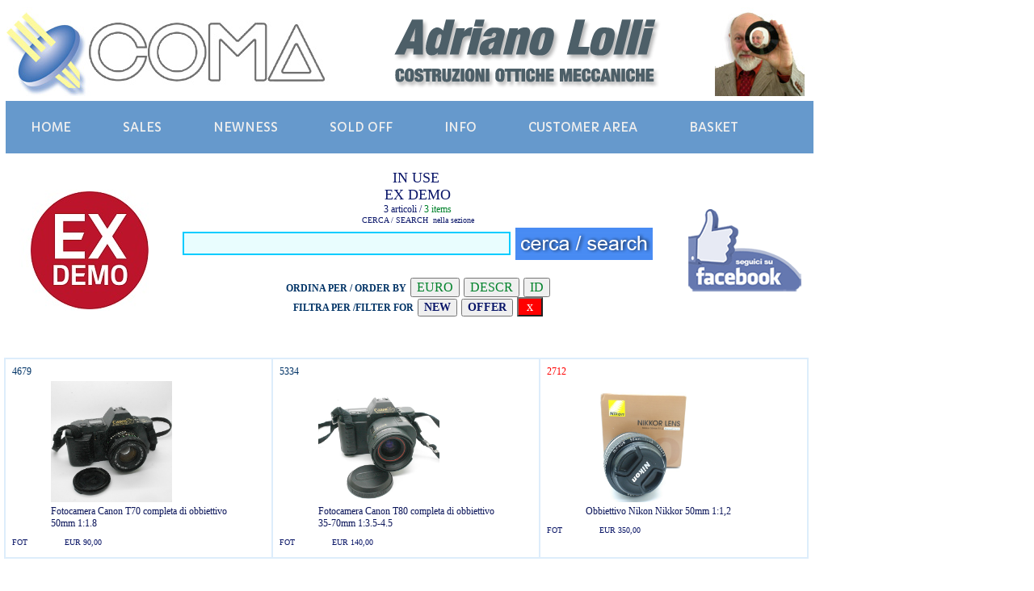

--- FILE ---
content_type: text/html
request_url: https://www.adrianololli.com/listino.asp?CAT=USA&SUB=E
body_size: 11676
content:

<!DOCTYPE HTML PUBLIC "-//W3C//DTD HTML 4.01 Transitional//EN">
<html xmlns="http://www.w3.org/1999/xhtml">




<head>
<meta http-equiv="Content-Type" content="text/html; charset=utf-8" />
<title>Adriano Lolli</title>


<meta name="rating" content="general" />
<meta name="copyright" content="Copyright ©2009 by WCO - Western Consulting - http://www.wco.it  -  all rights reserved " />
<meta name="revisit-after" content="31 Days" />
<meta name="expires" content="never">
<meta name="distribution" content="global" />
<meta name="robots" content="index,follow" />
<META NAME="Author" CONTENT="ASP & Content Publishing by WCO - Western Consulting - http://www.wco.it     email: info#wco.it (please change # with @ for the correct email)">


<link href="al.css" rel="stylesheet" type="text/css" />
<link rel="stylesheet" href="styles.css">

<style type="text/css">
<!--
.style11 {color: #FF0000}
.style12 {
	font-size: 10
}
-->
</style>




</head>

<body>

<script type="text/javascript">
document.title="IN USE - EX DEMO";
</script>

<table width="994" border="0" bgcolor="#FFFFFF">
  <tr>
    <td width="400"><a href="index.asp"><img src="images/logo_coma4.jpg" alt="Home Page" width="400" height="110" border="0" /></a></td>
    <td width="473"><div align="center"><img src="images/Adriano_Lolli.gif" width="348" height="112" /></div></td>
    <td width="111"><a href="adrianololli.asp"><img src="images/adriano.jpg" width="111" height="110" border="0" /></a></td>
  </tr>
</table>

<table width="1004" border="0">
  <tr>
    <td bgcolor="#6699CC">
      

<div id='cssmenu'>
  <ul>
   <li><a href='index.asp'>HOME</a></li>
   <li><a href='listino.asp?CAT=OFF'>SALES</a></li>
   <li><a href='listino.asp?CAT=NEW'>NEWNESS</a></li>
   <li><a href='listino.asp?CAT=SOTTOCOSTO'>SOLD OFF</a></li>
   <li><a href='info.asp'>INFO</a></li>
   <li><a href='customer.asp'>CUSTOMER AREA</a></li>        
   <li><a href='carrello.asp'>BASKET</a></li>        
</ul>
</div>    
    </td>
  </tr>
 
  <tr>
    <td>&nbsp;</td>
  </tr>
</table>


<table width="996">
  <tr>
    <td width="216">
	<a href="categoria.asp?CAT=USA"><img src="images/USA_E.jpg" alt="" width="210" height="150" onerror="this.src='images/blank.jpg'" /></a>
    </td>
    
    
    
    <td width="551" align="center">
    <div align="center" class="titolo">IN USE&nbsp;
          
          <br />
          <span class="titolo">EX DEMO</span><br />
    <span class="styleItaliano">3 articoli / </span><span class="styleInglese">3 items</span>
    
    
    <form action="" method="post" name="form1" class="style12" id="form1">
      <div align="center">CERCA / SEARCH&nbsp;
          
          nella sezione
          
          <table width="100%" cellspacing="2" cellpadding="2">
            <tr>
              <td width="63%" align="right"><input name="TESTO" type="text" class="styleCerca" id="TESTO" value="" size="35" maxlength="35"   spellcheck="true"/></td>
              <td width="37%">
              <input name="Trova" type="image" id="Trova" value=" OK " src="images\cerca-search.png"  onmouseover="this.src='images/cerca-search-on.png'" onmouseout="this.src='images/cerca-search.png'" />            
              </td>
            </tr>
          </table>
      </div>
    </form>
      
    <p>
    <form action="" method="post">
      <span class="styleCerca12"><strong>ORDINA PER / ORDER BY</strong></span>
      <input name="EURO"  type="submit" class="styleInglese16" id="EURO"  value="EURO">
      <input name="DESCR" type="submit" class="styleInglese16" id="DESCR" value="DESCR">
      <input name="IDX"   type="submit" class="styleInglese16" id="IDX"   value="ID">  
         
      
      <br>
      <span class="styleCerca12"><strong>FILTRA PER /FILTER FOR</strong></span>
      <input name="NOVITA"  type="submit" class="styleFooter" id="NOVITA"  value="NEW">
      <input name="OFFERTE" type="submit" class="styleFooter" id="OFFERTE" value="OFFER">
      <input name="X" type="submit" class="styleItaliano16rosso" id="X" value=" x ">
    </form>
    </p>

    </td>
    
    
    
    <td width="213" align="center" nowrap="nowrap">

    <a href="https://www.facebook.com/ComaCostruzioniOtticheMeccanicheLolliAdriano/" target="_blank"><img src="images/facebook.png" width="140" height="102"></a>    
  

    </td>
  </tr>
  <tr>
    <td>&nbsp;</td>
    <td><div align="center">
 

 
    </div>
  </td>
    <td nowrap="nowrap">&nbsp;</td>
  </tr>

  <tr>
    <td colspan="3"><br></td>
  </tr>
  
</table>

<div align="center" class="style11"></div>
<table width="996" border="1" cellpadding="5" cellspacing="0" bordercolor="#DDEDFB">


    <tr>

    <td width="256" valign="top" align="left">
    <div align="left">
      <a href="articolo.asp?ID=4679"></a>
      <table width="100%">
        <tr>
          
          <td width="44" class="styleCerca12">4679</td>
          
          <td width="144" align="center">
         </td>
          <td width="40">
          
          </td>
        </tr>
        <tr>
          <td>&nbsp;</td>
          <td><p><a href="articolo.asp?ID=4679"> <img src="public/4679_1.jpg" alt="Fotocamera Canon T70 completa di obbiettivo 50mm 1:1.8" height="150" title="Fotocamera Canon T70 completa di obbiettivo 50mm 1:1.8"  border="0" onerror="this.src='images/blank.gif'"/></a></p></td>
          <td>&nbsp;</td>
        </tr>
        <tr>
          <td>&nbsp;</td>
          <td><a href="articolo.asp?ID=4679" class="styleCerca12">
            Fotocamera Canon T70 completa di obbiettivo 50mm 1:1.8
          </a></td>
          <td>&nbsp;</td>
        </tr>
      </table>
      <table width="100%">
        <tr>
       
          <td width="20%">FOT</td>     
          <td width="51%">EUR 90,00</td>          
                  
            
          <td width="29%">
  

          <img src="images/novita_N.gif" /></td>        
        </tr>
    </table>    
    </div>
    </td>

    <td width="256" valign="top" align="left">
    <div align="left">
      <a href="articolo.asp?ID=5334"></a>
      <table width="100%">
        <tr>
          
          <td width="44" class="styleCerca12">5334</td>
          
          <td width="144" align="center">
         </td>
          <td width="40">
          
          </td>
        </tr>
        <tr>
          <td>&nbsp;</td>
          <td><p><a href="articolo.asp?ID=5334"> <img src="public/5334_1.jpg" alt="Fotocamera Canon T80 completa di obbiettivo 35-70mm 1:3.5-4.5" height="150" title="Fotocamera Canon T80 completa di obbiettivo 35-70mm 1:3.5-4.5"  border="0" onerror="this.src='images/blank.gif'"/></a></p></td>
          <td>&nbsp;</td>
        </tr>
        <tr>
          <td>&nbsp;</td>
          <td><a href="articolo.asp?ID=5334" class="styleCerca12">
            Fotocamera Canon T80 completa di obbiettivo 35-70mm 1:3.5-4.5
          </a></td>
          <td>&nbsp;</td>
        </tr>
      </table>
      <table width="100%">
        <tr>
       
          <td width="20%">FOT</td>     
          <td width="51%">EUR 140,00</td>          
                  
            
          <td width="29%">
  

          <img src="images/novita_N.gif" /></td>        
        </tr>
    </table>    
    </div>
    </td>

    <td width="256" valign="top" align="left">
    <div align="left">
      <a href="articolo.asp?ID=2712"></a>
      <table width="100%">
        <tr>
          
          <td width="44" class="styleRosso">2712</td>
          
          <td width="144" align="center">
         </td>
          <td width="40">
          
          </td>
        </tr>
        <tr>
          <td>&nbsp;</td>
          <td><p><a href="articolo.asp?ID=2712"> <img src="public/2712_1.jpg" alt="Obbiettivo Nikon Nikkor 50mm 1:1,2 " height="150" title="Obbiettivo Nikon Nikkor 50mm 1:1,2 "  border="0" onerror="this.src='images/blank.gif'"/></a></p></td>
          <td>&nbsp;</td>
        </tr>
        <tr>
          <td>&nbsp;</td>
          <td><a href="articolo.asp?ID=2712" class="styleCerca12">
            Obbiettivo Nikon Nikkor 50mm 1:1,2 
          </a></td>
          <td>&nbsp;</td>
        </tr>
      </table>
      <table width="100%">
        <tr>
       
          <td width="20%">FOT</td>     
          <td width="51%">EUR 350,00</td>          
                  
            
          <td width="29%">
  

          <img src="images/novita_N.gif" /></td>        
        </tr>
    </table>    
    </div>
    </td>


</table>

<p>&nbsp;</p>

<table width="497" cellspacing="2" cellpadding="2" align="center" >  <tr>    <td align="center"><div class="styleFooterRosso"></br></div>    </td>  </tr>  <tr>    <td>&nbsp;</td>  </tr>  <tr>    <td>&nbsp;</td>  </tr></table>
    
    

<table width="966" border="0" cellspacing="0" cellpadding="0">
  <tr>
   <td><div align="center">
<script type="text/javascript" src="//ra.revolvermaps.com/0/0/4.js?i=0vy4Ia1SEk2&amp;m=0&amp;h=128&amp;c=ff0000&amp;r=0" async="async"></script>
</div>


</td>
  </tr>
</table>



<p>&nbsp;</p>
<link href="al.css" rel="stylesheet" type="text/css" />


<table width="1023" border="0">
  <tr>
    <td width="1023"><div align="center">
      <table width="100%">
        <tr>
          <td width="77">&nbsp;</td>
          <td width="48" class="styleFooter"><a href="index.asp">Home</a></td>
          <td width="12" class="styleFooter">|</td>
          <td width="57" class="styleFooter"><a href="contatti.asp">Contatti</a></td>
          <td width="12" class="styleFooter">|</td>
          <td width="99" class="styleFooter"><a href="info.asp">Info Acquisti</a></td>
          <td width="9" class="styleFooter">|</td>
          <td width="68" class="styleFooter"><a href="disclaimer.asp">Disclaimer</a></td>
          <td width="9" class="styleFooter">|</td>
          <td width="123" class="styleFooter"><a href="trattamentodati.asp">Trattamento dati</a></td>
          <td width="11" class="styleFooter">|</td>
          <td width="109" class="styleFooter"><a href="adrianololli.asp">Adriano Lolli</a></td>
          <td width="12" class="styleFooter">|</td>
          <td width="224" class="styleFooter"><a href="customer.asp">Area Clienti - Customer Area</a></td>
          <td width="83">&nbsp;</td>
        </tr>
      </table>
      <p align="left" class="style12">&nbsp;</p>
      </div></td>
  </tr>
  <tr>
    <td nowrap="nowrap" bgcolor="#0A1669" ><div align="center"><span class="titoloPagBianco">&nbsp;Costruzioni Ottiche Meccaniche Lolli Adriano</span><span class="titoloPagBiancoNormale"> - Contrada Piane 135 - 64046 Montorio al Vomano (TE) &nbsp;- ITALY
    - P.IVA 00872610670 &nbsp;Cod.Fiscale: LLLDRN56D22F690C&nbsp;&nbsp;</span></div></td>
  </tr>
  <tr>
    <td><div align="center">
      <p>&nbsp;</p>
      <p><a href="http://www.wco.it" target="_blank"><img src="images/WCO_logo_sitiweb_2003.jpg" alt="WCO: web design, Graphic design, SEO, soluzioni SW" width="82" height="29" border="0" /></a></p>
    </div></td>
  </tr>
  <tr>
    <td>&nbsp;</td>
  </tr>
  <tr>
    <td>&nbsp;</td>
  </tr>
  <tr>
    <td>&nbsp;</td>
  </tr>
  <tr>
    <td>&nbsp;</td>
  </tr>
  <tr>
    <td>&nbsp;</td>
  </tr>
  <tr>
    <td>&nbsp;</td>
  </tr>
  <tr>
    <td>&nbsp;</td>
  </tr>
  <tr>
    <td>&nbsp;</td>
  </tr>
  <tr>
    <td>&nbsp;</td>
  </tr>
  <tr>
    <td>&nbsp;</td>
  </tr>
  <tr>
    <td>&nbsp;</td>
  </tr>
</table>
<p>&nbsp;</p>
<p>&nbsp;</p>
<p>&nbsp;</p>
<p>&nbsp;</p>

</body>
</html>


--- FILE ---
content_type: text/css
request_url: https://www.adrianololli.com/al.css
body_size: 1537
content:
@charset "utf-8";
.style4 {font-size: 9px}

.style2 {font-size: 9}

.titoloAreaRiservata {
	font-family: Tahoma;
	font-size: 24px;
	color: #0A1669;
	border-top-style: none;
	border-right-style: none;
	border-bottom-style: none;
	border-left-style: none;
}

/* CSS Document */

td {
	color:#0A1667;
	font-family:Tahoma;
	font-size:10px;
	font-weight:normal;
}
a:link {
	color:#0A1459;
	text-decoration: none;
}
a:visited {
	color:#000066;
	text-decoration: none;
/*	border-top-color: #000066;
	border-right-color: #000066;
	border-bottom-color: #000066;
	border-left-color: #000066;*/
}
a:active {
	color:#0A1459;
	text-decoration: none;
}
a:hover {
	text-decoration: none;
/*	background-color: #DDEDFB;
	border-bottom-color: #000066;
	border-top-color: #000066;
	border-right-color: #000066;
	border-left-color: #000066;*/
}

a img {border:none}


xform {
border:0px none;
bottom:0px;
clip:rect(0px, 0px, 0px, 0px);
left:0px;
margin:0px;
padding:0px;
right:0px;
top:0px;
}
.combo {
background-color:#FFFFFF;
border:1px solid #AFB4BE;
color:#000000;
font-size:11px;
margin:1px;
padding:1px;
}
.pulsantetxtgrigio {
color:#72777E;
font-size:11px;
}
.pad2 {
	padding-top: 2px;
	padding-right: 10px;
	padding-bottom: 2px;
	padding-left: 10px;
}
.pad5 {
padding:5px;
}
.pad10 {
	font-size: 16px;
	padding-top: 10px;
	padding-right: 10px;
	padding-bottom: 10px;
	padding-left: 20px;
}
.pad20 {
	padding:20px;
	font-size: 24px;
	font-weight: bold;
}
.pad14 {
	padding:14px;
	font-size: 16px;
	font-weight: bold;
}
.titoloPagGrigio {
color:#000000;
font-size:11px;
font-weight:bold;
}
.titoloPagBianco {
	font-size:10px;
	font-weight:bold;
	line-height:normal;
	background-color: #0A1669;
	color: #EEEEEE;
}
.titoloPagRosso {
	font-size:10px;
	font-weight:bold;
	line-height:normal;
	background-color: #FF0000;
	color: #EEEEEE;
}
.titoloPagBlu {
	font-size:10px;
	font-weight:bold;
	line-height:normal;
	background-color: #000099;
	color: #EEEEEE;
}
.titoloPagBiancoNormale {
	font-size:10px;
	line-height:normal;
	background-color: #0A1669;
	color: #EEEEEE;
}
.menu:link {
background-color:#424750;
color:#FFFFFF;
display:block;
font-size:11px;
font-weight:normal;
height:20px;
padding:2px 2px 2px 5px;
text-decoration:none;
width:123px;
}
.menu:visited {
background-color:#424750;
color:#FFFFFF;
display:block;
font-size:11px;
font-weight:normal;
height:20px;
padding:2px 2px 2px 5px;
text-decoration:none;
width:123px;
}
.menu:active {
background-color:#000000;
color:#FFFFFF;
display:block;
font-size:11px;
font-weight:normal;
height:20px;
padding:2px 2px 2px 5px;
text-decoration:none;
width:123px;
}
.menu:hover {
background-color:#000000;
color:#FFFFFF;
display:block;
font-size:11px;
font-weight:normal;
height:20px;
padding:2px 2px 2px 5px;
text-decoration:none;
width:123px;
}
.menuAttivo {
background-color:#000000;
color:#FFFFFF;
display:block;
font-size:11px;
font-weight:normal;
height:20px;
padding:2px 2px 2px 5px;
text-decoration:none;
width:123px;
}
.pad8 {
padding:8px;
}
.miniature:link {
border:1px solid #FFFFFF;
display:block;
height:72px;
margin:0px;
padding:0px;
width:72px;
}
.miniature:hover {
border:1px solid #FF6600;
display:block;
height:72px;
margin:0px;
padding:0px;
width:72px;
}
.miniature:active {
border:1px solid;
color:#2E2F33;
display:block;
height:72px;
margin:0px;
padding:0px;
width:72px;
}
.miniature:visited {
border:1px solid #000000;
display:block;
height:72px;
margin:0px;
padding:0px;
width:72px;
}
.nPag:visited {
border:1px solid #000000;
color:#000000;
font-family:Tahoma;
font-size:11px;
line-height:19px;
margin:0px;
padding:1px 3px;
text-align:center;
text-decoration:none;
vertical-align:middle;
width:16px;
}
.nPag:active {
border:1px solid #000000;
color:#000000;
font-family:Tahoma;
font-size:11px;
line-height:19px;
margin:0px;
padding:1px 3px;
text-align:center;
text-decoration:none;
vertical-align:middle;
width:16px;
}
.nPag:hover {
background-color:#E0DFE3;
border:1px solid #000000;
color:#000000;
font-family:Tahoma;
font-size:11px;
line-height:19px;
margin:0px;
padding:1px 3px;
text-align:center;
text-decoration:none;
vertical-align:middle;
width:16px;
}
.nPag:link {
border:1px solid #000000;
color:#000000;
font-family:Tahoma;
font-size:11px;
line-height:19px;
margin:0px;
padding:1px 3px;
text-align:center;
text-decoration:none;
vertical-align:middle;
width:16px;
}
.nPagi {
border:1px solid #CCCCCC;
color:#74767A;
font-family:Tahoma;
font-size:11px;
line-height:19px;
margin:0px;
padding:1px 3px;
text-align:center;
text-decoration:none;
vertical-align:middle;
width:16px;
}
body {
	background-color:#FFFFFF;
	margin:0px;
	padding:5px;
	color: #000;
	font-weight: normal;
}
.top:link {
color:#FFFFFF;
font-size:11px;
font-weight:normal;
text-decoration:underline;
}
.top:visited {
color:#FFFFFF;
font-size:11px;
font-weight:normal;
text-decoration:underline;
}
.top:active {
color:#FFFFFF;
font-size:11px;
font-weight:normal;
text-decoration:underline;
}
.top:hover {
color:#FF6600;
font-size:11px;
font-weight:normal;
text-decoration:underline;
}
.costo {
	font-size: 10px;
	font-weight: bold;
	color: #FFFBF0;
	padding-right: 10px;
	padding-top: 2px;
	padding-bottom: 2px;
	padding-left: 10px;
	background-color: #0A1667;
}

.styleInglese {
	font-size: 12px;
	color: #00822B;
	font-family: Tahoma;
}

.styleInglese16 {
	font-size: 16px;
	color: #00822B;
	font-family: Tahoma;
}

.styleVerde {
	color: #00822B;
	font-family: Tahoma;
}

.styleItaliano {
	font-size: 12px;
	color: #0A1669;
	font-family: Tahoma;
}

.styleItaliano16 {
	font-size: 16px;
	color: #0A1669;
	font-family: Tahoma;
}

.styleItaliano16rosso {
	font-size: 16px;
	color: #FFFFFF;
	font-family: Tahoma;
	background-color:#FF0000
}

.style14rosso {
	font-size: 13px;
	color:  #F00;
	font-family: Tahoma;
}

.style24rosso {
	font-family: Tahoma;
	font-size: 24px;
	color:  #F00;
	font-family: Tahoma;
}

.styleRosso {
	font-size: 12px;
	color:  #F00;
	font-family: Tahoma;
}


.style10 {
	font-size: 10px;
	font-family: Tahoma;
	color: #0A1667;
}
.sottotitolo {
	font-family: Tahoma;
	font-size: 14px;
	color: #0A1669;
	border-top-style: none;
	border-right-style: none;
	border-bottom-style: none;
	border-left-style: none;
	font-weight: bold;
}
.titolo {
	font-family: Tahoma;
	font-size: 18px;
	color: #0A1669;
	border-top-style: none;
	border-right-style: none;
	border-bottom-style: none;
	border-left-style: none;
}

.titolo_2 {
	font-family: Tahoma;
	font-size: 18px;
	color: #0A1669;
}

.titolo_2_CENTER {
	text-align:center;
	font-family: Tahoma;
	font-size: 18px;
	color: #0A1669;
}

#myImage {
	border-right-width: 1px;
	border-bottom-width: 2px;
	border-top-style: none;
	border-right-style: inset;
	border-bottom-style: solid;
	border-left-style: none;
	border-top-color: #999999;
	border-right-color: #999999;
	border-bottom-color: #999999;
	border-left-color: #999999;
}
#inglere {
	color: #00822B;
}
.Codice_barre {
	font-size: 48px;
	font-weight: normal;
	font-family: "Free 3 of 9 Extended";
	color: #000000;
	background-color: #FFFFFF;
}
.Codice_barre_piccolo {
	font-size: 36px;
	font-weight: normal;
	font-family: "Free 3 of 9 Extended";
	color: #000000;
	background-color: #FFFFFF;
}
.10pix {
	font-size: 9px;
}


.styleFooter {
	font-family: Tahoma;
	font-size: 14px;
	font-weight: bold;
	color: #0A1669;
}


.styleFooterRosso {
	font-family: Tahoma;
	font-size: 14px;
	font-weight: bold;
	color: #FF0000;
	background-color:#FF0;
}

.styleCerca {
	font-family: Tahoma;
	font-size: 20px;
	color: #003366;
    border:2px solid #00CCFF;
	background-color:#E9FDFE;
}

.styleCerca14 {
	font-family: Tahoma;
	font-size: 14px;
	color: #003366;
/*    border:2px solid #00CCFF;
	background-color:#E9FDFE;*/
}

.styleCerca12 {
	font-family: Tahoma;
	font-size: 12px;
	color: #003366;
/*    border:2px solid #00CCFF;
	background-color:#E9FDFE;*/
}


#Campo_trappola {display: none;}

.bordino {
  font-family: Tahoma;
  font-size: 12px;
  color: ;
  border: thin solid #CCC;
}

.bordino_base {
  background-image: url(images/sfondino_cella_1.jpg);
  background-repeat: repeat-x;
}

.bordino_MSG_vacanze {
  border:1px solid #FF0000;
}

#tabella {
border:1px solid #a2a3a2;
background:#ffffff;
border-radius:5px;
-webkit-border-radius: 5px;
-moz-border-radius: 5px;
-khtml-border-radius:5px;margin:10px;
padding:2px;}
<!– codice stile intestazione tabella –>
#tabella th {background:#ffffff;border-bottom:3px solid #7c7979; color:#7c7979;font-size:20px;font-weight:normal;padding:6px;text-align:left;}
<!– codice stile cella –>
#tabella td {background:#ffffff;border-top:1px solid #FFFFFF;color:#323232;padding:14px;}


.TITOLI_MENU {
	font-family:Arial, Helvetica, sans-serif;
	font-size: 18px;
	color: #000066;
	/*background-color:#CCE6FF;*/

    border-radius: 5px 5px 5px 5px;
    -moz-border-radius: 5px 5px 5px 5px;
    -webkit-border-radius: 5px 5px 5px 5px;
    border: 5px solid #FFFFFF;	
	
}

--- FILE ---
content_type: text/css
request_url: https://www.adrianololli.com/styles.css
body_size: 525
content:
@import url(https://fonts.googleapis.com/css?family=Capriola);
#cssmenu,
#cssmenu ul,
#cssmenu ul li,
#cssmenu ul li a {
  margin: 0;
  padding: 0;
  border: 0;
  list-style: none;
  line-height: 1;
  display: block;
  position: relative;
  font-family: Capriola, Helvetica, sans-serif;
  
  max-width: 1024px; /* for  below IE7 use `width: 660px;` */
  margin: 0 auto;  
}
#cssmenu {
  width: auto;
  height: 59px;
  padding-bottom: 2px;
}
#cssmenu.align-right {
  float: right;
}
#cssmenu.align-right ul li {
  float: right;
  margin-right: 0;
  margin-left: 4px;
}
#cssmenu.align-right ul li:first-child,
#cssmenu.align-right ul li:first-child  a {
  border-bottom-right-radius: 3px;
}
#cssmenu #bg-one,
#cssmenu #bg-two,
#cssmenu #bg-three,
#cssmenu #bg-four {
  position: absolute;
  bottom: 0;
  width: 100%;
  border-bottom-left-radius: 3px;
  border-bottom-right-radius: 3px;
}
#cssmenu #bg-one {
  height: 10px;
  background: #0f71ba;
}
#cssmenu #bg-two {
  height: 59px;
  z-index: 2;
/*  background: url('bg.png');*/
}
#cssmenu #bg-three {
  bottom: 4px;
  height: 55px;
  z-index: 3;
  background: #222222;
  background: -moz-linear-gradient(top, #555555 0%, #222222 100%);
  background: -webkit-gradient(linear, left top, left bottom, color-stop(0%, #555555), color-stop(100%, #222222));
  background: -webkit-linear-gradient(top, #555555 0%, #222222 100%);
  background: -o-linear-gradient(top, #555555 0%, #222222 100%);
  background: -ms-linear-gradient(top, #555555 0%, #222222 100%);
  background: linear-gradient(to bottom, #555555 0%, #222222 100%);
}
#cssmenu #bg-four {
  bottom: 4px;
  height: 55px;
/*  z-index: 4;
  background: url('bg.png');*/
}
#cssmenu ul {
  height: 59px;
}
#cssmenu ul li {
  float: left;
  margin-right: 4px;
  border-top-left-radius: 3px;
  border-top-right-radius: 3px;
  z-index: 5;
}
#cssmenu ul li a {
  padding: 24px 30px 20px 30px;
  margin-bottom: 4px;
  border-top-left-radius: 3px;
  border-top-right-radius: 3px;
  color: #eeeeee;
  font-size: 15px;
  text-decoration: none;
}
#cssmenu ul li:first-child,
#cssmenu ul li:first-child  a {
  border-bottom-left-radius: 3px;
}
#cssmenu ul li:hover,
#cssmenu ul li.active {
  background: #0f71ba;
  background: -moz-linear-gradient(top, #3fa4f0 0%, #0f71ba 100%);
  background: -webkit-gradient(linear, left top, left bottom, color-stop(0%, #3fa4f0), color-stop(100%, #0f71ba));
  background: -webkit-linear-gradient(top, #3fa4f0 0%, #0f71ba 100%);
  background: -o-linear-gradient(top, #3fa4f0 0%, #0f71ba 100%);
  background: -ms-linear-gradient(top, #3fa4f0 0%, #0f71ba 100%);
  background: linear-gradient(to bottom, #3fa4f0 0%, #0f71ba 100%);
}
#cssmenu ul li a:hover,
#cssmenu ul li.active  a {
/*  background: url('bg.png');*/
  color: #ffffff;
}
